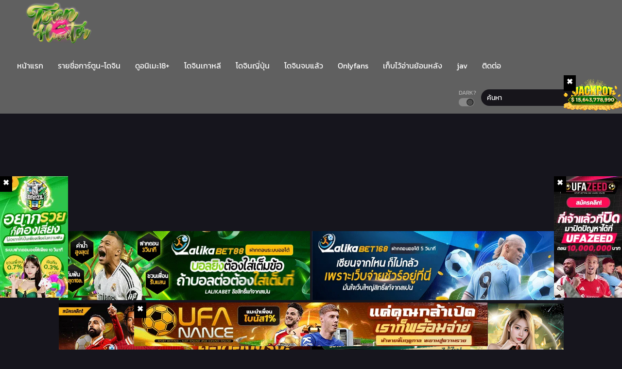

--- FILE ---
content_type: text/css
request_url: https://toonhunter.com/wp-content/themes/toonhunter/assets/css/lightmode.css?ver=2.2.0
body_size: 2079
content:
.lightmode{background:#eef0f2;color:#333}
.lightmode a{color:#333}
.lightmode a:hover{color:#366ad3}
.lightmode .slider.round{background:rgba(255,255,255,0.25)}
.lightmode .searchx #form #s{background-color:#fff;color:#555}
.lightmode .searchx #form #submit{color:#ddd}
.lightmode #live-search_results{background:#fff;box-shadow:0 0 3px rgba(0,0,0,.2)}
.lightmode #live-search_results .live-search_result_container li{color:#888;border-bottom:1px solid #eee}
.lightmode .live-search_result_container li:hover{background:#fcfcfc}
.lightmode .live-search_result_container .over span{color:#888}
.lightmode .bixbox{background:#FFF;box-shadow:1px 3px 8px rgba(49,49,49,0.1)}
.lightmode p.index{background:#FFF;color:#000;box-shadow:0 2px 3px rgba(0,0,0,.1)}
.lightmode p.index b{color:#000}
.lightmode .bixbox .releases{border-bottom:1px solid #f1f1f1}
.lightmode .releases h1,.lightmode .releases h3,.lightmode #sidebar .section h4{color:#366ad3}
.lightmode .releases a.vl,.lightmode .scrollToTop{color:#FFF}
.lightmode #sidebar .section{background:#FFF;box-shadow:1px 3px 8px rgba(49,49,49,0.1)}
.lightmode .releases{border-bottom:1px solid #ececec}
.lightmode .serieslist ul li{border-bottom:1px solid #ececec}
.lightmode .serieslist ul li .ctr{color:#366ad3;border-color:#366ad3}
.lightmode #sidebar .section ul.genre:before,.lightmode #sidebar .section ul.genre:after{background:#ececec}
.lightmode #sidebar .section ul>li{border-color:#ececec}
.lightmode .listupd .utao .uta{border-bottom:1px solid #f1f1f1}
.lightmode .listupd .utao .uta .luf ul li span{color:#666}
.lightmode .hpage a{color:#FFF}
.lightmode .bs .bsx:hover .tt{color:#366ad3}
.lightmode .bs .bsx .adds .rating i{color:#666}
.lightmode .bs .bsx .adds .rating .rtg a:after{color:#d2d2d2}
.lightmode .bs .bsx .adds .rating .rtg a.br-selected:after{color:#EDB867}
.lightmode .bs .bsx .limit{background:#f6f6f6}
.lightmode .bs .bsx .adds{color:#666;}
.lightmode .postbody p.ctn{background:#f8f8f8}
.lightmode .pagination span.page-numbers.current{color:#FFF}
.lightmode .pagination a{background:#efefef}
.lightmode #footer{background:#222}
.lightmode .modex a,.lightmode .filter{color:#FFF}
.lightmode .filter:hover{color:#222}
.lightmode .nav_apb a{background:#e9e9e9}
.lightmode .nav_apb a:hover{background:#366ad3;color:#FFF}
.lightmode .soralist span{border-bottom:1px solid #ececec}
.lightmode .animefull .bottom{border-top:1px solid #ececec}
.lightmode .main-info .info-desc .desc{color:#333}
.lightmode .bxcl ul li span.dt a{color:#FFF}
.lightmode .bxcl ul li span.dt a:hover{background:#555}
.lightmode .bookmark{color:#FFF}
.lightmode .advancedsearch tr .inputx{background:#FFF;color:#333;border-color:#DDD}
.lightmode .checkmarkx{background-color:#DDD}
.lightmode .checkmark{background-color:#DDD}
.lightmode .advancedsearch button.searchz{color:#FFF}
.lightmode .surprise{color:#FFF}
.lightmode .commentx textarea{border-color:#e1e1e1;color:#363636;background:#FFF}
.lightmode #sidebar #bm-history li{border-color:#ececec}
.lightmode #sidebar #bm-history li a:hover{box-shadow:none}
.lightmode .lista{background:#f8f8f8;border-bottom:1px solid #ececec}
.lightmode .lista a{background:#FFF;border:1px solid #e0e0e0}
.lightmode .lista a:hover{background:#366ad3;color:#FFF;border-color:#366ad3}
.lightmode .listo .bx{border-bottom:1px solid #ececec}
.lightmode .postbody .ntf,.lightmode .hapus{color:#FFF}
.lightmode .blogbox .boxlist .bma .bmb{background:#FFF;-webkit-box-shadow:0 2px 3px rgba(0,0,0,.1);-khtml-box-shadow:0 2px 3px rgba(0,0,0,.1);-moz-box-shadow:0 2px 3px rgba(0,0,0,.1);-ms-box-shadow:0 2px 3px rgba(0,0,0,.1);-o-box-shadow:0 2px 3px rgba(0,0,0,.1);box-shadow:0 2px 3px rgba(0,0,0,.1)}
.lightmode .blogbox .boxlist .bma .bmb .bmba .bmbah h2{font-weight:400}
.lightmode .blogbox .boxlist .bma .bmb .bmba .bmbaa{background:#f2f1f1}
.lightmode .blogbox .btitle .vl{color:#FFF}
.lightmode .bigblogt h1{color:inherit}
.lightmode .bigblogt span{color:#666}
.lightmode .bigblogt span a{color:#FFF}
.lightmode .page.blog{color:inherit}
.lightmode .blogbox .btitle h3,.lightmode .blogbox .btitle h1{color:#366ad3}
.lightmode #sidebar .section .ts-wpop-series-gen .ts-wpop-nav-tabs{background:#f1f1f1}
.lightmode .quickfilter .filters .filter button{background-color:#efefef;border-color:#efefef;color:#2f2f2f}
.lightmode .quickfilter .filters .filter button:hover{color:#333;background-color:#d0d0d0;border-color:#d0d0d0}
.lightmode .quickfilter .filters .filter ul{background-color:#fff;border:1px solid rgba(0,0,0,.15)}
.lightmode .quickfilter .filters .filter ul label{color:#3c3c3c}
.lightmode .quickfilter .filters .filter ul li input+label:before,.lightmode .quickfilter .filters .filter ul li input:not(:checked)+label:before{color:#DDD}
.lightmode .rating-prc .rtp .rtb:before{color:#CCC}
.lightmode #sidebar .serieslist ul li .leftseries h2 a{color:inherit}
.lightmode #sidebar .serieslist ul li .leftseries h2 a:hover{color:#366ad3}
.lightmode .bs.styletere .epxdate{color:#666}
.lightmode .series-gen .nav-tabs{background:#f1f1f1}
.lightmode #sidebar .section>select,.lightmode #sidebar .section>form>select{background:#f1f1f1;border-color:#f1f1f1;color:#555}
.lightmode #sidebar .section #searchform #s{color:#555;background:#f1f1f1;border-color:#f1f1f1}
.lightmode .serieslist ul li .leftseries span,.lightmode .serieslist .numscore {color:#666;}
.lightmode .serieslist ul li .leftseries span a{color:#366ad3;}
.lightmode .serieslist ul li .leftseries span a:hover{color:#333;}
.lightmode .releases h1,.lightmode .releases h2,.lightmode .releases h3,.lightmode #sidebar .section h4{color:inherit}
.lightmode .main-info .info-desc h1,.lightmode .main-info .info-desc .wd-full b,.lightmode .main-info .info-desc .wd-full h2,.lightmode .main-info .info-desc .flex-wrap .fmed b{color:inherit}
.lightmode .main-info .info-desc .wd-full .mgen a{color:#366ad3;border:.5px solid #366ad3;background:none}
.lightmode .main-info .info-desc .wd-full .mgen a:hover{background:#366ad3;color:#FFF}
.lightmode #searchchapter{background:#FAFAFA;border-color:#DDD;color:#555}
.lightmode .bxcl ul li .chbox{background:#efefef;border-color:#efefef}
.lightmode #gallery.owl-loaded .owl-dots span{background:#DDD}
.lightmode .bxcl ul li .chbox:hover{background:#366ad3;border-color:#366ad3}
.lightmode .bxcl ul li .chbox:hover .dt a{color:#FFF}
.lightmode .bxcl ul li .chbox:hover .eph-num .chapternum{color:#FFF}
.lightmode .bxcl ul li .chbox:hover .eph-num .chapterdate{color:rgba(255,255,255,0.5)}
.lightmode .postbody .ntf{color:#856404;background-color:#fff3cd}
.lightmode ul.taxindex li a{background:#f1f1f1;color:#333;font-weight:400}
.lightmode ul.taxindex li a i{font-weight:500;color:#CCC}
.lightmode ul.taxindex li a:hover{background:#366ad3;color:#FFF}
.lightmode ul.taxindex li a:hover i{color:rgba(255,255,255,0.5)}
.lightmode .listupd .utao.styletwo .uta .luf ul li a{font-weight:400;color:#555}
.lightmode .blogpost .entry-header h1{color:inherit}
.lightmode .blogpost .entry-header .entry-meta{color:#999}
.lightmode hr{border:1px solid #DDD}
.lightmode .comment-list>li{border-color:#ececec}
.lightmode .comment-list>li:hover{box-shadow:0 0 8px 0 rgba(0,0,0,.1)}
.lightmode .comment-list .children{border-color:#ececec}
.lightmode .commentx h3{color:#333}
.lightmode .commentx #respond input[type="text"]{border-color:#e1e1e1;background:#FFF;color:#363636}
.lightmode .quickfilter .filters .filter .genrez::-webkit-scrollbar-track{background:#e8e8e8}
.lightmode .imptdt i,.lightmode .imptdt a{color:#555}
.lightmode .hothome .releases h2{background:#FFF}
.lightmode .hothome .releases{border:0}
.lightmode .home-genres .alman a{background:#FFF !important}
.lightmode .home-genres .alman a:hover{color:#333;}
.lightmode .socialbutton a{color:rgba(255,255,255,0.7)}
.lightmode .bs.stylefor .bsx{border:1px solid #f1f1f1}
.lightmode .bs.stylefor .bsx .bigor .adds .epxs{background:#f0f2f5;color:#333}
.lightmode .seriestucon{background:#FFF;box-shadow:1px 3px 8px rgba(49,49,49,0.1)}
.lightmode .seriestucon .seriestuhead h1,.lightmode #content .seriestere .seriestuheader h1{color:#333}
.lightmode .seriestucon .seriestuhead .lastend .inepcx a{box-shadow:0 1px 2px #c1c1c1;color:#333;background:#f0f2f5}
.lightmode .seriestucon .seriestucont .seriestucontr .infotable td{border:1px solid #ddd}
.lightmode .seriestucon .seriestucont .seriestucontr .infotable td:nth-child(1){background:#f0f2f5;color:#555;font-weight:500}
.lightmode .seriestucon .seriestucont .seriestucontr .seriestugenre a{color:#0c70de;border:.5px solid #0c70de;background:0 0}
.lightmode .seriestucon .seriestucont .seriestucontr .seriestugenre a:hover{color:#FFF;background:#0c70de}
.lightmode .seriestucon .seriestucont .seriestucontl .rating.bixbox,.lightmode #content .seriestere .seriestucontent .seriestucontl .rating{box-shadow:none;background:#f0f2f5}
.lightmode .seriestu .seriestucon,.lightmode .seriestu .bixbox,lightmode .seriestu .alr{box-shadow:0 1px 2px #c1c1c1}
.lightmode #content .seriestere .seriestucontent .seriestucontentr tr td{border-color:#DDD}
.lightmode #content .seriestere .seriestucontent .seriestucontentr tr td:nth-child(1){color:inherit}
.lightmode .home-genres{box-shadow:1px 3px 8px rgba(49,49,49,0.1)}
.lightmode .bixbox .additional-content td,.lightmode .bixbox .additional-content th{border-color:#ddd}
.lightmode .bixbox .additional-content tr:nth-child(even){background-color:#f5f5f5}
.lightmode .bs.stylefiv .bsx .chfiv li a{color:#111;font-weight: normal;}
.lightmode .bs.stylefiv .bsx .chfiv li a:hover{background:#366ad3;color:#FFF}
.lightmode .bs.stylefiv .bsx .chfiv li{background:#ededed}
.lightmode .bs.stylefiv .bsx .chfiv li .fivtime{color:#989696}
.lightmode .bs.stylefiv .bsx .chfiv li a:hover .fivtime{color:#FFF}
.lightmode .bs.stylesix .bsx .chfiv li{background:none;}
.lightmode .bs.stylesix .bsx .chfiv li a{background:#d2e3f7;color:#366ad3;}
.lightmode .bs.stylesix .bsx .chfiv li a:hover{background:#366ad3;color:#FFF}
.lightmode .bloglist .blogbox .innerblog .infoblog .entry-content,.lightmode .bloglist .blogbox .innerblog .infoblog .entry-meta{color:#757575}
.lightmode .statusind{background:#e9e9e9}
.lightmode .listupd.popularslider .popconslide::-webkit-scrollbar {background: #e4e4e4;}
.lightmode .listupd.popularslider .popconslide::-webkit-scrollbar-thumb {background: #ccc;}
.lightmode .bixbox .bvlcen .bvl{background:#366ad3;color:#FFF;font-weight:400}
.lightmode .bixbox .bvlcen{border-color:#e0e0e0}
.lightmode .bixbox .bvlcen .bvl:hover{color:#FFF;background:#333}
.lightmode .home-genres.gennom2{background:#f90;border-color: transparent;}
.lightmode .home-genres.gennom2 .genre-listx a{color:rgba(0,0,0,0.7)}
.lightmode .home-genres.gennom2 .genre-listx a:hover{color:#FFF}
.lightmode .home-genres .genre-listx a:hover{color:#FFF}
.lightmode .headpost h1{color:inherit}
.lightmode #content.readercontent .ts-breadcrumb a{color:#555}
.lightmode .chnav .selector select{background:#fff;border-color:#fff;color:#333}
.lightmode .chnav .l .nvx:after,.lightmode .chnav .readingmode:after,.lightmode .mirror-select:after,.lightmode .chnav .pagedsel:after{background:#FFF}
.lightmode .chnav .dlx a:hover{color:#FFF}
.lightmode.black .nextprev a.disabled{background:#DDD;color:#898989}
.lightmode #content.readercontent .chaptertags{background:#ddd}
.lightmode #content.readercontent .chdesc{color:#666}
.lightmode .stsven{background:#f4f4f4}
.lightmode .stylesven .sveninner{background:#FFF}
.lightmode .stylesven .sveninner .sventop .sventhumb{background:#f4f4f4}
.lightmode .stylesven .sveninner .svenbottom .svenmetabot .statusind{background:#f4f4f4}
.lightmode .stylesven .sveninner .sventop .sveninfo .svendetop .svenmeta .type{box-shadow:0 1px 3px #9e9e9e}
.lightmode .tsfront .frontcontainer h2,.lightmode .tsfront .frontcontainer strong{color:#333}
.lightmode .tsfront .headfront .fdesc{color:#333}
.lightmode .tsfront .headfront .fsearch input#s{background:#FFF;color:#333}
.lightmode .listupd .utao.stylegg .uta{border:0;background:#FFF}
.lightmode .listupd .utao.stylegg .uta .luf ul li a{border-color:#e0dddd}
.lightmode .listupd .utao.stylegg .uta .luf ul li span.eggchap{color:#555}
.lightmode .listupd .utao.stylegg .uta .luf ul li a:visited .eggchap{color:#366ad3}
.lightmode .listupd .utao.stylegg .uta .luf ul li a:hover{background:#e0dddd}
.lightmode .listupd .utao.stylegg .uta .imgu{background:#e9e9e9}
.lightmode .fontSize .setSize{background:#FFF;font-weight:500;box-shadow:1px 3px 8px rgba(49,49,49,0.1)}
.lightmode #readerarea.rdminimal{color:#111}
.lightmode .info-desc .alternative{color:#666}
.lightmode .wp-block-latest-comments .wp-block-latest-comments__comment{border-color: #ececec;}
@media only screen and (max-width:800px) {
.lightmode .th{background:#366ad3}
.lightmode .main-info .info-left .thumb{border-color:#eef0f2}
.lightmode .main-info .info-left #mobiletitle #titlemove{color:#333}
}

--- FILE ---
content_type: text/javascript
request_url: https://toonhunter.com/wp-content/themes/toonhunter/assets/js/nsfw.js?ver=2.2.0
body_size: 204
content:
var ts_restricted_warning={localStorageName:"ts_reswar",redirect_page:baseurl,series_id:null};ts_restricted_warning.init=function(){jQuery(document).ready(function(){if(!1===ts_restricted_warning.can_i_run()){ts_restricted_warning.getModal().hide();return}ts_restricted_warning.run()})},ts_restricted_warning.run=function(){ts_restricted_warning.attachEvents()},ts_restricted_warning.can_i_run=function(){return!1!==ts_localStorage.isSupported()&&!(ts_restricted_warning.getModal().length<=0)&&!1!==ts_restricted_warning.getSeriesId()&&!0!==ts_restricted_warning.isUserAgree()},ts_restricted_warning.quickHide=function(){!1==ts_restricted_warning.can_i_run()&&ts_restricted_warning.getModal().hide()},ts_restricted_warning.isUserAgree=function(){var t=ts_restricted_warning.getSeriesId(),r=ts_localStorage.getLocalStorage(ts_restricted_warning.localStorageName);return parseInt(t)===parseInt(r)},ts_restricted_warning.setLocalStorage=function(){var t=ts_restricted_warning.getSeriesId();if(isNaN(t))return!1;ts_localStorage.setLocalStorage(ts_restricted_warning.localStorageName,t)},ts_restricted_warning.getModal=function(){return jQuery(document).find(".restrictcontainer")},ts_restricted_warning.getSeriesId=function(){if(!isNaN(ts_restricted_warning.series_id)&&ts_restricted_warning.series_id)return ts_restricted_warning.series_id;var t=ts_restricted_warning.getModal().attr("data-id");return!isNaN(t)&&(ts_restricted_warning.series_id=t,t)},ts_restricted_warning.getEnterButton=function(){return ts_restricted_warning.getModal().find("div.rescb.enterx")},ts_restricted_warning.getExitButton=function(){return ts_restricted_warning.getModal().find("div.rescb.exitx")},ts_restricted_warning.attachEvents=function(){ts_restricted_warning.getEnterButton().on("click",function(){ts_restricted_warning.enterBtnOnClick()}),ts_restricted_warning.getExitButton().on("click",function(){window.location.replace(ts_restricted_warning.redirect_page)})},ts_restricted_warning.enterBtnOnClick=function(){ts_restricted_warning.getModal().hide(),ts_restricted_warning.setLocalStorage()},ts_restricted_warning.init();